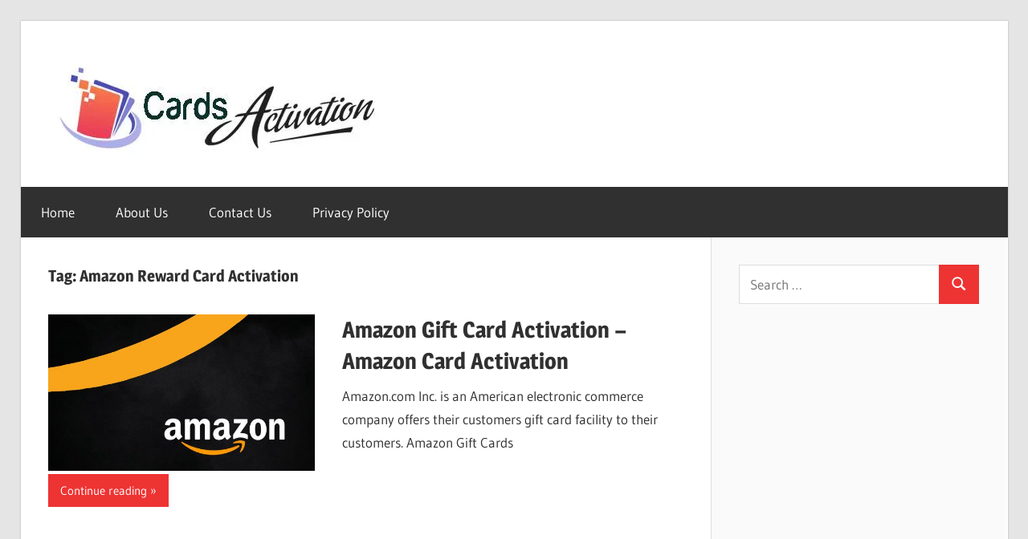

--- FILE ---
content_type: text/html; charset=utf-8
request_url: https://www.google.com/recaptcha/api2/aframe
body_size: 265
content:
<!DOCTYPE HTML><html><head><meta http-equiv="content-type" content="text/html; charset=UTF-8"></head><body><script nonce="WLyq9o5c0Mb9z90EurW95A">/** Anti-fraud and anti-abuse applications only. See google.com/recaptcha */ try{var clients={'sodar':'https://pagead2.googlesyndication.com/pagead/sodar?'};window.addEventListener("message",function(a){try{if(a.source===window.parent){var b=JSON.parse(a.data);var c=clients[b['id']];if(c){var d=document.createElement('img');d.src=c+b['params']+'&rc='+(localStorage.getItem("rc::a")?sessionStorage.getItem("rc::b"):"");window.document.body.appendChild(d);sessionStorage.setItem("rc::e",parseInt(sessionStorage.getItem("rc::e")||0)+1);localStorage.setItem("rc::h",'1769689033701');}}}catch(b){}});window.parent.postMessage("_grecaptcha_ready", "*");}catch(b){}</script></body></html>

--- FILE ---
content_type: application/javascript; charset=UTF-8
request_url: https://cardsactivation.com/cdn-cgi/challenge-platform/scripts/jsd/main.js
body_size: 9150
content:
window._cf_chl_opt={AKGCx8:'b'};~function(l6,Ya,Yk,Yr,YO,Yp,YQ,Yd,l0,l2){l6=Z,function(y,Y,lr,l5,l,z){for(lr={y:669,Y:697,l:552,z:569,f:689,L:573,G:535,K:721,s:580},l5=Z,l=y();!![];)try{if(z=-parseInt(l5(lr.y))/1+-parseInt(l5(lr.Y))/2*(parseInt(l5(lr.l))/3)+parseInt(l5(lr.z))/4*(parseInt(l5(lr.f))/5)+-parseInt(l5(lr.L))/6+-parseInt(l5(lr.G))/7+-parseInt(l5(lr.K))/8+parseInt(l5(lr.s))/9,z===Y)break;else l.push(l.shift())}catch(f){l.push(l.shift())}}(M,770091),Ya=this||self,Yk=Ya[l6(715)],Yr={},Yr[l6(675)]='o',Yr[l6(643)]='s',Yr[l6(723)]='u',Yr[l6(639)]='z',Yr[l6(567)]='n',Yr[l6(508)]='I',Yr[l6(720)]='b',YO=Yr,Ya[l6(522)]=function(y,Y,z,L,lh,lP,lI,lM,G,s,U,F,B,x,g){if(lh={y:680,Y:515,l:624,z:611,f:515,L:624,G:637,K:699,s:510,c:637,U:576,F:549,B:568,x:507,g:609,V:656,R:684},lP={y:670,Y:568,l:520,z:588},lI={y:577,Y:523,l:655,z:544},lM=l6,G={'kDciQ':function(V,R){return V===R},'pDQiu':function(V,R,C,o){return V(R,C,o)},'LaFcD':lM(lh.y),'CnfCk':function(V,R,C){return V(R,C)}},null===Y||Y===void 0)return L;for(s=YH(Y),y[lM(lh.Y)][lM(lh.l)]&&(s=s[lM(lh.z)](y[lM(lh.f)][lM(lh.L)](Y))),s=y[lM(lh.G)][lM(lh.K)]&&y[lM(lh.s)]?y[lM(lh.c)][lM(lh.K)](new y[(lM(lh.s))](s)):function(V,lZ,R){for(lZ=lM,V[lZ(lP.y)](),R=0;R<V[lZ(lP.Y)];G[lZ(lP.l)](V[R],V[R+1])?V[lZ(lP.z)](R+1,1):R+=1);return V}(s),U='nAsAaAb'.split('A'),U=U[lM(lh.U)][lM(lh.F)](U),F=0;F<s[lM(lh.B)];B=s[F],x=G[lM(lh.x)](YE,y,Y,B),U(x)?(g='s'===x&&!y[lM(lh.g)](Y[B]),G[lM(lh.V)]===z+B?K(z+B,x):g||G[lM(lh.R)](K,z+B,Y[B])):K(z+B,x),F++);return L;function K(V,R,lt){lt=lM,Object[lt(lI.y)][lt(lI.Y)][lt(lI.l)](L,R)||(L[R]=[]),L[R][lt(lI.z)](V)}},Yp=l6(487)[l6(668)](';'),YQ=Yp[l6(576)][l6(549)](Yp),Ya[l6(692)]=function(y,Y,z0,lb,ly,l,z,L,G,K){for(z0={y:627,Y:579,l:568,z:579,f:540,L:705,G:612,K:544,s:646,c:608},lb={y:646},ly=l6,l={'lcDhs':function(s,U){return s+U},'JMEGU':function(s,U){return s<U},'LdeWa':function(s,U){return s===U},'xwqFT':function(s,U){return s(U)}},z=Object[ly(z0.y)](Y),L=0;l[ly(z0.Y)](L,z[ly(z0.l)]);L++)if(G=z[L],G==='f'&&(G='N'),y[G]){for(K=0;l[ly(z0.z)](K,Y[z[L]][ly(z0.l)]);l[ly(z0.f)](-1,y[G][ly(z0.L)](Y[z[L]][K]))&&(l[ly(z0.G)](YQ,Y[z[L]][K])||y[G][ly(z0.K)](l[ly(z0.s)]('o.',Y[z[L]][K]))),K++);}else y[G]=Y[z[L]][ly(z0.c)](function(s,lY){return lY=ly,l[lY(lb.y)]('o.',s)})},Yd=null,l0=Yb(),l2=function(fc,fw,fs,fK,fl,fY,fy,lC,Y,l,z,f){return fc={y:553,Y:538,l:606,z:654,f:596},fw={y:649,Y:517,l:679,z:606,f:586,L:604,G:582,K:719,s:649,c:490,U:625,F:676,B:498,x:594,g:605,V:498,R:686,C:506,v:593,o:512,T:544,S:695,i:506,A:726,n:506,W:681,j:686,m:636,a:710,k:683,O:547,D:621,E:529,H:495,Q:498,J:592,d:544,I:498},fs={y:568},fK={y:693,Y:581,l:568,z:647,f:705,L:537,G:544,K:608,s:474},fl={y:631,Y:568,l:592,z:577,f:523,L:655,G:577,K:523,s:469,c:668,U:577,F:474,B:600,x:565,g:641,V:544,R:474,C:725,v:593,o:600,T:642,S:565,i:544,A:501,n:642,W:564,j:530,m:605,a:555,k:498,O:621,D:607,E:683,H:544,Q:498,J:531,d:531,I:523,P:655,h:474,N:544,X:474,e:695,b:629,M0:555,M1:544,M2:652,M3:631,M4:714,M5:651,M6:641,M7:545,M8:598,M9:544,MM:465,Mt:498,MZ:617,My:683,MY:726,Ml:713,Mz:544,Mf:495,ML:479,MG:480,MK:529},fY={y:638,Y:666},fy={y:638,Y:592},lC=l6,Y={'ImoPU':function(L,G){return L<G},'ThPFh':lC(fc.y),'ErpeJ':function(L,G){return L<G},'FTFbL':function(L,G){return L==G},'dQXqZ':function(L,G){return L-G},'WygYe':function(L,G){return L>G},'tsSgk':function(L,G){return L&G},'MEdIe':function(L,G){return L<<G},'oiyDE':function(L,G){return G|L},'JznJz':function(L,G){return L&G},'OGdju':function(L,G){return L-G},'eqMaE':function(L,G){return L(G)},'BsOKv':function(L,G){return L==G},'XuUBB':function(L,G){return L<G},'yTaKS':function(L,G){return G|L},'LjtUB':function(L,G){return L==G},'IOCga':function(L,G){return L>G},'PepPz':function(L,G){return L|G},'OXNlo':function(L,G){return L(G)},'qjpcd':function(L,G){return L<<G},'SLqmZ':function(L,G){return G==L},'ekzPa':function(L,G){return G&L},'mQXFL':function(L,G){return L-G},'zgKIO':function(L,G){return G==L},'HqSbG':function(L,G){return G==L},'qpvkP':function(L,G){return L<G},'gLBWX':function(L,G){return L==G},'oIWhC':function(L,G){return G==L},'fFbUk':lC(fc.Y),'WthNw':lC(fc.l),'ZtiFU':function(L,G){return L(G)},'EGEMa':function(L,G){return L==G},'neZZV':function(L,G){return L(G)},'uwAKV':function(L,G){return G*L},'ffxun':function(L,G){return L(G)},'CREDC':function(L,G){return L<G},'IHfvz':function(L,G){return G!=L},'BQiRi':function(L,G){return L&G},'WUazb':function(L,G){return L*G}},l=String[lC(fc.z)],z={'h':function(L,lv,G,K){return lv=lC,G={},G[lv(fY.y)]=lv(fY.Y),K=G,L==null?'':z.g(L,6,function(s,lo){return lo=lv,K[lo(fy.y)][lo(fy.Y)](s)})},'g':function(L,G,K,lT,s,U,F,B,x,V,R,C,o,T,S,E,i,A,W,j,O){if(lT=lC,null==L)return'';for(U={},F={},B='',x=2,V=3,R=2,C=[],o=0,T=0,S=0;Y[lT(fl.y)](S,L[lT(fl.Y)]);S+=1)if(i=L[lT(fl.l)](S),Object[lT(fl.z)][lT(fl.f)][lT(fl.L)](U,i)||(U[i]=V++,F[i]=!0),A=B+i,Object[lT(fl.G)][lT(fl.K)][lT(fl.L)](U,A))B=A;else for(W=Y[lT(fl.s)][lT(fl.c)]('|'),j=0;!![];){switch(W[j++]){case'0':if(Object[lT(fl.U)][lT(fl.f)][lT(fl.L)](F,B)){if(256>B[lT(fl.F)](0)){for(s=0;Y[lT(fl.B)](s,R);o<<=1,Y[lT(fl.x)](T,Y[lT(fl.g)](G,1))?(T=0,C[lT(fl.V)](K(o)),o=0):T++,s++);for(O=B[lT(fl.R)](0),s=0;Y[lT(fl.C)](8,s);o=o<<1.68|Y[lT(fl.v)](O,1),G-1==T?(T=0,C[lT(fl.V)](K(o)),o=0):T++,O>>=1,s++);}else{for(O=1,s=0;Y[lT(fl.o)](s,R);o=Y[lT(fl.T)](o,1)|O,Y[lT(fl.S)](T,G-1)?(T=0,C[lT(fl.i)](K(o)),o=0):T++,O=0,s++);for(O=B[lT(fl.F)](0),s=0;16>s;o=Y[lT(fl.A)](Y[lT(fl.n)](o,1),Y[lT(fl.W)](O,1)),T==Y[lT(fl.j)](G,1)?(T=0,C[lT(fl.i)](Y[lT(fl.m)](K,o)),o=0):T++,O>>=1,s++);}x--,Y[lT(fl.a)](0,x)&&(x=Math[lT(fl.k)](2,R),R++),delete F[B]}else for(O=U[B],s=0;Y[lT(fl.O)](s,R);o=Y[lT(fl.D)](o<<1,O&1.42),Y[lT(fl.E)](T,Y[lT(fl.j)](G,1))?(T=0,C[lT(fl.H)](K(o)),o=0):T++,O>>=1,s++);continue;case'1':B=String(i);continue;case'2':x--;continue;case'3':U[A]=V++;continue;case'4':x==0&&(x=Math[lT(fl.Q)](2,R),R++);continue}break}if(B!==''){if(lT(fl.J)===lT(fl.d)){if(Object[lT(fl.U)][lT(fl.I)][lT(fl.P)](F,B)){if(256>B[lT(fl.h)](0)){for(s=0;s<R;o<<=1,T==G-1?(T=0,C[lT(fl.N)](K(o)),o=0):T++,s++);for(O=B[lT(fl.X)](0),s=0;Y[lT(fl.e)](8,s);o=Y[lT(fl.b)](o<<1.4,1.91&O),Y[lT(fl.M0)](T,Y[lT(fl.g)](G,1))?(T=0,C[lT(fl.M1)](Y[lT(fl.M2)](K,o)),o=0):T++,O>>=1,s++);}else{for(O=1,s=0;Y[lT(fl.M3)](s,R);o=Y[lT(fl.M4)](o,1)|O,Y[lT(fl.M5)](T,Y[lT(fl.M6)](G,1))?(T=0,C[lT(fl.i)](K(o)),o=0):T++,O=0,s++);for(O=B[lT(fl.X)](0),s=0;16>s;o=o<<1|Y[lT(fl.M7)](O,1),T==Y[lT(fl.M8)](G,1)?(T=0,C[lT(fl.M9)](K(o)),o=0):T++,O>>=1,s++);}x--,Y[lT(fl.MM)](0,x)&&(x=Math[lT(fl.Mt)](2,R),R++),delete F[B]}else for(O=U[B],s=0;s<R;o=o<<1.93|O&1.27,Y[lT(fl.MZ)](T,Y[lT(fl.M8)](G,1))?(T=0,C[lT(fl.M1)](K(o)),o=0):T++,O>>=1,s++);x--,Y[lT(fl.My)](0,x)&&R++}else return E={},E.r={},E.e=Y,E}for(O=2,s=0;Y[lT(fl.MY)](s,R);o=1.64&O|o<<1,Y[lT(fl.Ml)](T,G-1)?(T=0,C[lT(fl.Mz)](K(o)),o=0):T++,O>>=1,s++);for(;;)if(o<<=1,Y[lT(fl.Mf)](T,G-1)){if(Y[lT(fl.ML)]===Y[lT(fl.ML)]){C[lT(fl.i)](K(o));break}else return z&&C[lT(fl.MG)]?L[lT(fl.MG)]():''}else T++;return C[lT(fl.MK)]('')},'j':function(L,lS,G){return lS=lC,G={'ptYFo':function(K,s){return K===s},'FbUJt':function(K,s){return K(s)},'bdyCU':function(K,s){return s!==K}},L==null?'':''==L?null:z.i(L[lS(fs.y)],32768,function(K,li,c,U){if(li=lS,G[li(fK.y)](li(fK.Y),li(fK.Y))){if(c=i[A],'f'===c&&(c='N'),n[c]){for(U=0;U<W[j[m]][li(fK.l)];G[li(fK.z)](-1,a[c][li(fK.f)](k[O[D]][U]))&&(G[li(fK.L)](E,H[Q[J]][U])||d[c][li(fK.G)]('o.'+I[P[h]][U])),U++);}else N[c]=X[U[b]][li(fK.K)](function(M3){return'o.'+M3})}else return L[li(fK.s)](K)})},'i':function(L,G,K,lA,s,U,E,F,B,x,V,R,C,o,T,S,i,A,W,O,j){if(lA=lC,s={},s[lA(fw.y)]=lA(fw.Y),U=s,Y[lA(fw.l)]!==lA(fw.z))E={},E[lA(fw.f)]=lA(fw.L),E[lA(fw.G)]=z.r,E[lA(fw.K)]=U[lA(fw.s)],K[lA(fw.c)][lA(fw.U)](E,'*');else{for(F=[],B=4,x=4,V=3,R=[],T=Y[lA(fw.F)](K,0),S=G,i=1,C=0;3>C;F[C]=C,C+=1);for(A=0,W=Math[lA(fw.B)](2,2),o=1;W!=o;j=S&T,S>>=1,Y[lA(fw.x)](0,S)&&(S=G,T=Y[lA(fw.g)](K,i++)),A|=o*(0<j?1:0),o<<=1);switch(A){case 0:for(A=0,W=Math[lA(fw.V)](2,8),o=1;W!=o;j=S&T,S>>=1,0==S&&(S=G,T=Y[lA(fw.R)](K,i++)),A|=Y[lA(fw.C)](0<j?1:0,o),o<<=1);O=l(A);break;case 1:for(A=0,W=Math[lA(fw.B)](2,16),o=1;W!=o;j=Y[lA(fw.v)](T,S),S>>=1,S==0&&(S=G,T=Y[lA(fw.o)](K,i++)),A|=Y[lA(fw.C)](0<j?1:0,o),o<<=1);O=Y[lA(fw.R)](l,A);break;case 2:return''}for(C=F[3]=O,R[lA(fw.T)](O);;){if(Y[lA(fw.S)](i,L))return'';for(A=0,W=Math[lA(fw.B)](2,V),o=1;W!=o;j=T&S,S>>=1,S==0&&(S=G,T=K(i++)),A|=Y[lA(fw.i)](Y[lA(fw.A)](0,j)?1:0,o),o<<=1);switch(O=A){case 0:for(A=0,W=Math[lA(fw.V)](2,8),o=1;o!=W;j=Y[lA(fw.v)](T,S),S>>=1,S==0&&(S=G,T=K(i++)),A|=Y[lA(fw.n)](Y[lA(fw.W)](0,j)?1:0,o),o<<=1);F[x++]=Y[lA(fw.j)](l,A),O=x-1,B--;break;case 1:for(A=0,W=Math[lA(fw.V)](2,16),o=1;Y[lA(fw.m)](o,W);j=Y[lA(fw.a)](T,S),S>>=1,Y[lA(fw.k)](0,S)&&(S=G,T=Y[lA(fw.o)](K,i++)),A|=Y[lA(fw.O)](Y[lA(fw.D)](0,j)?1:0,o),o<<=1);F[x++]=l(A),O=x-1,B--;break;case 2:return R[lA(fw.E)]('')}if(Y[lA(fw.H)](0,B)&&(B=Math[lA(fw.Q)](2,V),V++),F[O])O=F[O];else if(O===x)O=C+C[lA(fw.J)](0);else return null;R[lA(fw.d)](O),F[x++]=C+O[lA(fw.J)](0),B--,C=O,B==0&&(B=Math[lA(fw.I)](2,V),V++)}}}},f={},f[lC(fc.f)]=z.h,f}(),l3();function Yq(y,z7,z6,lz,Y,l){z7={y:711,Y:518,l:700},z6={y:718,Y:550},lz=l6,Y={'ZszKn':function(z,f){return z===f},'szkGC':lz(z7.y),'WbRTR':function(z){return z()}},l=Y[lz(z7.Y)](YJ),Yu(l.r,function(z,lf){lf=lz,Y[lf(z6.y)](typeof y,Y[lf(z6.Y)])&&y(z),Yh()}),l.e&&l1(lz(z7.l),l.e)}function l1(f,L,zn,lR,G,K,s,c,U,F,B,x,g,V){if(zn={y:534,Y:727,l:477,z:505,f:473,L:475,G:499,K:494,s:562,c:648,U:543,F:534,B:488,x:665,g:477,V:708,R:722,C:463,v:473,o:528,T:707,S:526,i:488,A:526,n:561,W:488,j:561,m:595,a:595,k:575,O:514,D:603,E:546,H:500,Q:586,J:466,d:596},lR=l6,G={},G[lR(zn.y)]=lR(zn.Y),G[lR(zn.l)]=lR(zn.z),G[lR(zn.f)]=lR(zn.L),G[lR(zn.G)]=lR(zn.K),K=G,!YN(0))return![];c=(s={},s[lR(zn.s)]=f,s[lR(zn.c)]=L,s);try{U=Ya[lR(zn.U)],F=K[lR(zn.F)]+Ya[lR(zn.B)][lR(zn.x)]+K[lR(zn.g)]+U.r+lR(zn.V),B=new Ya[(lR(zn.R))](),B[lR(zn.C)](K[lR(zn.v)],F),B[lR(zn.o)]=2500,B[lR(zn.T)]=function(){},x={},x[lR(zn.S)]=Ya[lR(zn.i)][lR(zn.A)],x[lR(zn.n)]=Ya[lR(zn.W)][lR(zn.j)],x[lR(zn.m)]=Ya[lR(zn.i)][lR(zn.a)],x[lR(zn.k)]=Ya[lR(zn.B)][lR(zn.O)],x[lR(zn.D)]=l0,g=x,V={},V[lR(zn.E)]=c,V[lR(zn.H)]=g,V[lR(zn.Q)]=K[lR(zn.G)],B[lR(zn.J)](l2[lR(zn.d)](V))}catch(R){}}function l3(fE,fD,fr,fk,ln,y,Y,l,z,G,f){if(fE={y:517,Y:630,l:556,z:635,f:597,L:504,G:610,K:543,s:729,c:694,U:628,F:503,B:493,x:610,g:706,V:633,R:474,C:544,v:497,o:496,T:645,S:688,i:685,A:601,n:516,W:717,j:544,m:525,a:533,k:498,O:587,D:587},fD={y:502,Y:559,l:509,z:729,f:694,L:587,G:517},fr={y:493,Y:712,l:560,z:661,f:716,L:661,G:521,K:677,s:558,c:589,U:661,F:516},fk={y:664,Y:472,l:539,z:587,f:657},ln=l6,y={'BrvDo':function(L,G){return L<G},'BeXep':function(L,G){return L(G)},'blMGt':ln(fE.y),'ArOqs':function(L,G){return L+G},'apFKt':function(L){return L()},'xYgDe':function(L,G){return L===G},'kYJth':function(L,G,K){return L(G,K)},'CCYqI':function(L,G){return L===G},'KAiQR':ln(fE.Y),'OitBI':ln(fE.l),'xvhKX':function(L,G){return L(G)},'tMPWh':function(L,G){return L|G},'dEdEY':function(L,G){return G&L},'wshCe':function(L,G){return L==G},'thiJS':function(L,G){return L-G},'UXezH':function(L,G){return L<G},'mLEfW':function(L,G){return L-G},'pHkXr':function(L,G){return L|G},'WKrtk':function(L,G){return L(G)},'Uknob':function(L,G){return L==G},'OXLxQ':ln(fE.z),'kYOND':ln(fE.f),'JSHSF':function(L,G){return L!==G},'GFssU':ln(fE.L),'RCURD':ln(fE.G)},Y=Ya[ln(fE.K)],!Y)return;if(!Ye())return;if(l=![],z=function(fa,lW){if(fa={y:628},lW=ln,!l){if(y[lW(fr.y)](y[lW(fr.Y)],y[lW(fr.l)]))L[lW(fr.z)]>=200&&y[lW(fr.f)](G[lW(fr.L)],300)?y[lW(fr.G)](U,y[lW(fr.K)]):F(y[lW(fr.s)](lW(fr.c),B[lW(fr.U)]));else{if(l=!![],!Ye())return;y[lW(fr.F)](Yq,function(G,lm,K){lm=lW,K={'WdgJj':function(s,lj){return lj=Z,y[lj(fa.y)](s)}},y[lm(fk.y)](lm(fk.Y),lm(fk.Y))?y[lm(fk.l)](l4,Y,G):(z[lm(fk.z)]=f,K[lm(fk.f)](L))})}}},Yk[ln(fE.s)]!==y[ln(fE.c)])y[ln(fE.U)](z);else if(Ya[ln(fE.F)]){if(y[ln(fE.B)](ln(fE.x),y[ln(fE.g)]))Yk[ln(fE.F)](ln(fE.V),z);else{if(256>MK[ln(fE.R)](0)){for(tw=0;tc<tU;tB<<=1,tg-1==tx?(tV=0,tR[ln(fE.C)](tC(tv)),to=0):tT++,tF++);for(G=tS[ln(fE.R)](0),ti=0;8>tA;tW=y[ln(fE.v)](tj<<1.9,y[ln(fE.o)](G,1)),y[ln(fE.T)](tm,y[ln(fE.S)](ta,1))?(tk=0,tr[ln(fE.C)](tO(tD)),tE=0):tH++,G>>=1,tn++);}else{for(G=1,tp=0;y[ln(fE.i)](tQ,tJ);tq=G|tI<<1,tP==y[ln(fE.A)](th,1)?(tN=0,tX[ln(fE.C)](y[ln(fE.n)](te,tu)),tb=0):Z0++,G=0,td++);for(G=Z1[ln(fE.R)](0),Z2=0;16>Z3;Z5=y[ln(fE.W)](Z6<<1,1.49&G),Z8-1==Z7?(Z9=0,ZM[ln(fE.j)](y[ln(fE.m)](Zt,ZZ)),Zy=0):ZY++,G>>=1,Z4++);}tY--,y[ln(fE.a)](0,tl)&&(tz=tf[ln(fE.k)](2,tL),tG++),delete tK[ts]}}else f=Yk[ln(fE.O)]||function(){},Yk[ln(fE.D)]=function(la){la=ln,y[la(fD.y)]!==y[la(fD.Y)]?(f(),y[la(fD.l)](Yk[la(fD.z)],y[la(fD.f)])&&(Yk[la(fD.L)]=f,z())):Y(la(fD.G))}}function Yu(y,Y,zS,zT,zo,zR,lF,l,z,f,K,L){if(zS={y:571,Y:589,l:696,z:475,f:727,L:492,G:563,K:543,s:599,c:488,U:722,F:463,B:659,x:632,g:467,V:709,R:665,C:483,v:551,o:634,T:578,S:626,i:528,A:707,n:481,W:653,j:476,m:703,a:682,k:682,O:570,D:682,E:551,H:678,Q:466,J:596,d:673},zT={y:574},zo={y:484,Y:724,l:661,z:661,f:517,L:618,G:571,K:687,s:701,c:661,U:484},zR={y:653,Y:528},lF=l6,l={'TMGXl':function(G,K){return G(K)},'zPYiw':function(G,K){return G>=K},'VwFur':lF(zS.y),'GMqHv':function(G,K){return G(K)},'bzotO':lF(zS.Y),'DDHNZ':lF(zS.l),'DIpOJ':lF(zS.z),'lwOnK':function(G,K){return G+K},'anozE':function(G,K){return G+K},'YhgRy':lF(zS.f),'esrNa':lF(zS.L),'akOUH':function(G,K){return G!==K},'VkBHq':lF(zS.G),'jnTGK':function(G){return G()}},z=Ya[lF(zS.K)],console[lF(zS.s)](Ya[lF(zS.c)]),f=new Ya[(lF(zS.U))](),f[lF(zS.F)](l[lF(zS.B)],l[lF(zS.x)](l[lF(zS.g)](l[lF(zS.V)],Ya[lF(zS.c)][lF(zS.R)])+l[lF(zS.C)],z.r)),z[lF(zS.v)]){if(l[lF(zS.o)](l[lF(zS.T)],lF(zS.S)))f[lF(zS.i)]=5e3,f[lF(zS.A)]=function(lB){lB=lF,l[lB(zR.y)](Y,lB(zR.Y))};else return K=z[lF(zS.K)],f[lF(zS.n)](+l[lF(zS.W)](L,K.t))}f[lF(zS.j)]=function(lx,K,s,U){if(lx=lF,K={},K[lx(zo.y)]=function(c,U){return c*U},s=K,l[lx(zo.Y)](f[lx(zo.l)],200)&&f[lx(zo.z)]<300)Y(lx(zo.f));else if(l[lx(zo.L)]===lx(zo.G))l[lx(zo.K)](Y,l[lx(zo.s)]+f[lx(zo.c)]);else{if(U=K(),U===null)return;F=(s&&g(V),B(function(){U()},s[lx(zo.U)](U,1e3)))}},f[lF(zS.m)]=function(lg){lg=lF,Y(l[lg(zT.y)])},L={'t':YX(),'lhr':Yk[lF(zS.a)]&&Yk[lF(zS.k)][lF(zS.O)]?Yk[lF(zS.D)][lF(zS.O)]:'','api':z[lF(zS.E)]?!![]:![],'c':l[lF(zS.H)](YP),'payload':y},f[lF(zS.Q)](l2[lF(zS.J)](JSON[lF(zS.d)](L)))}function YN(y,zL,lw){return zL={y:690},lw=l6,Math[lw(zL.y)]()<y}function YX(zG,lc,y){return zG={y:543,Y:481},lc=l6,y=Ya[lc(zG.y)],Math[lc(zG.Y)](+atob(y.t))}function M(fJ){return fJ='rXoas,BsOKv,PxBMz,contentWindow,ArOqs,kYOND,OitBI,SSTpq3,AdeF3,ukyla,JznJz,FTFbL,aWFMq,number,length,97908IvBVFV,href,qzDWl,sRbUX,6521928rqrsvs,DDHNZ,pkLOA2,includes,prototype,VkBHq,JMEGU,44231445oZqsDE,bEdWk,sid,tghmX,appendChild,createElement,source,onreadystatechange,splice,http-code:,pmBah,catch,charAt,tsSgk,EGEMa,LRmiB4,WdvR,IypPs,mQXFL,log,ErpeJ,mLEfW,Function,JBxy9,cloudflare-invisible,eqMaE,ASEGM,yTaKS,map,isNaN,WAGCO,concat,xwqFT,LjGpi,wxHxk,PsdPD,display: none,HqSbG,VwFur,navigator,AoiRC,XuUBB,RTQEH,mgzZP,getOwnPropertyNames,postMessage,zUvQy,keys,apFKt,PepPz,gcJgU,ImoPU,lwOnK,DOMContentLoaded,akOUH,XmziJ,IHfvz,Array,rRqNg,symbol,IZOyz,dQXqZ,MEdIe,string,efKds,wshCe,lcDhs,ptYFo,TYlZ6,eoOMt,[native code],SLqmZ,OXNlo,TMGXl,fromCharCode,call,LaFcD,WdgJj,getPrototypeOf,DIpOJ,iframe,status,QTgXI,DksMS,xYgDe,AKGCx8,JC89+qy5kB6G-iDzSxl3IdUrnKuXYML0gFT$ZQbAH2hfpeRjsWVoP47aNmt1wvcOE,tabIndex,split,74725TOnSHA,sort,contentDocument,bXbDZ,stringify,error,object,ZtiFU,blMGt,jnTGK,WthNw,d.cookie,CREDC,location,LjtUB,CnfCk,UXezH,neZZV,GMqHv,thiJS,150TYGNON,random,isArray,rxvNi8,bdyCU,GFssU,IOCga,xhr-error,14OgBPqU,now,from,error on cf_chl_props,bzotO,CtAPw,onerror,IVWRI,indexOf,RCURD,ontimeout,/invisible/jsd,YhgRy,BQiRi,function,KAiQR,gLBWX,qjpcd,document,BrvDo,pHkXr,ZszKn,event,boolean,9312928NMvcnQ,XMLHttpRequest,undefined,zPYiw,WygYe,qpvkP,/cdn-cgi/challenge-platform/h/,chNkp,readyState,open,removeChild,zgKIO,send,anozE,GUmLh,ThPFh,0|4|2|3|1,nbLvm,TdZbq,CgCLf,charCodeAt,POST,onload,uJAGv,1|5|7|6|2|0|9|4|8|3,fFbUk,randomUUID,floor,SIMZU,esrNa,CdDIx,body,MKJlE,_cf_chl_opt;JJgc4;PJAn2;kJOnV9;IWJi4;OHeaY1;DqMg0;FKmRv9;LpvFx1;cAdz2;PqBHf2;nFZCC5;ddwW5;pRIb1;rxvNi8;RrrrA2;erHi9,_cf_chl_opt,clientInformation,parent,5|7|2|1|6|8|10|3|4|9|0,/jsd/oneshot/d251aa49a8a3/0.4338964793174819:1769685916:M01a3W76SxUBa0Zn-WlmAX4SEYuhbIaobqpmyQq8eaA/,CCYqI,jsd,oIWhC,dEdEY,tMPWh,pow,qxWJk,chctx,oiyDE,OXLxQ,addEventListener,loading,/b/ov1/0.4338964793174819:1769685916:M01a3W76SxUBa0Zn-WlmAX4SEYuhbIaobqpmyQq8eaA/,uwAKV,pDQiu,bigint,JSHSF,Set,BFbVx,ffxun,style,aUjz8,Object,xvhKX,success,WbRTR,detail,kDciQ,BeXep,pRIb1,hasOwnProperty,TSApo,WKrtk,CnwA5,toString,timeout,join,OGdju,XTEvS,EwfVJ,Uknob,oAmPi,9209431QZpWpl,NuJcJ,FbUJt,yVOTJ,kYJth,LdeWa,mCfqQ,tbotf,__CF$cv$params,push,ekzPa,errorInfoObject,WUazb,IPhiM,bind,szkGC,api,530298dHfQrT,0|2|4|3|1'.split(','),M=function(){return fJ},M()}function Z(t,y,Y,l){return t=t-463,Y=M(),l=Y[t],l}function Ye(zw,lU,Y,l,z,f,L,G,K){for(zw={y:622,Y:470,l:614,z:644,f:668,L:481,G:698,K:644},lU=l6,Y={},Y[lU(zw.y)]=lU(zw.Y),Y[lU(zw.l)]=function(s,c){return s/c},Y[lU(zw.z)]=function(s,c){return s>c},l=Y,z=l[lU(zw.y)][lU(zw.f)]('|'),f=0;!![];){switch(z[f++]){case'0':L=3600;continue;case'1':return!![];case'2':G=Math[lU(zw.L)](l[lU(zw.l)](Date[lU(zw.G)](),1e3));continue;case'3':if(l[lU(zw.K)](G-K,L))return![];continue;case'4':K=YX();continue}break}}function YE(y,Y,l,lp,l8,z,L,G,K,s){for(lp={y:478,Y:668,l:637,z:691,f:711,L:728,G:675,K:623,s:711,c:591,U:591},l8=l6,z={'chNkp':function(U,F,B){return U(F,B)},'mgzZP':function(U,F){return U==F}},L=l8(lp.y)[l8(lp.Y)]('|'),G=0;!![];){switch(L[G++]){case'0':if(K===y[l8(lp.l)])return'D';continue;case'1':continue;case'2':if(y[l8(lp.l)][l8(lp.z)](K))return'a';continue;case'3':return l8(lp.f)==s?z[l8(lp.L)](YD,y,K)?'N':'f':YO[s]||'?';case'4':if(K===!1)return'F';continue;case'5':try{K=Y[l]}catch(U){return'i'}continue;case'6':if(l8(lp.G)==typeof K)try{if(z[l8(lp.K)](l8(lp.s),typeof K[l8(lp.c)]))return K[l8(lp.U)](function(){}),'p'}catch(F){}continue;case'7':if(z[l8(lp.K)](null,K))return void 0===K?'u':'x';continue;case'8':s=typeof K;continue;case'9':if(!0===K)return'T';continue}break}}function YH(y,lQ,l9,Y){for(lQ={y:611,Y:627,l:658},l9=l6,Y=[];null!==y;Y=Y[l9(lQ.y)](Object[l9(lQ.Y)](y)),y=Object[l9(lQ.l)](y));return Y}function YP(zZ,lG,y){return zZ={y:640,Y:482},lG=l6,y={'IZOyz':function(Y,l){return Y!==l},'SIMZU':function(Y){return Y()}},y[lG(zZ.y)](y[lG(zZ.Y)](YI),null)}function YD(y,Y,lO,l7){return lO={y:602,Y:602,l:577,z:527,f:655,L:705,G:650},l7=l6,Y instanceof y[l7(lO.y)]&&0<y[l7(lO.Y)][l7(lO.l)][l7(lO.z)][l7(lO.f)](Y)[l7(lO.L)](l7(lO.G))}function l4(l,z,fQ,lk,f,L,G){if(fQ={y:541,Y:604,l:674,z:551,f:672,L:541,G:711,K:471,s:554,c:517,U:586,F:620,B:582,x:719,g:517,V:490,R:625,C:582,v:542,o:519,T:490,S:625},lk=l6,f={'nbLvm':function(K){return K()},'bXbDZ':lk(fQ.y),'rXoas':function(K,s){return K===s},'AoiRC':lk(fQ.Y),'tbotf':lk(fQ.l)},!l[lk(fQ.z)]){if(f[lk(fQ.f)]===lk(fQ.L))return;else typeof f===lk(fQ.G)&&s(c),f[lk(fQ.K)](K)}f[lk(fQ.s)](z,lk(fQ.c))?(L={},L[lk(fQ.U)]=f[lk(fQ.F)],L[lk(fQ.B)]=l.r,L[lk(fQ.x)]=lk(fQ.g),Ya[lk(fQ.V)][lk(fQ.R)](L,'*')):(G={},G[lk(fQ.U)]=lk(fQ.Y),G[lk(fQ.C)]=l.r,G[lk(fQ.x)]=f[lk(fQ.v)],G[lk(fQ.o)]=z,Ya[lk(fQ.T)][lk(fQ.S)](G,'*'))}function Yb(zi,lV){return zi={y:480,Y:480},lV=l6,crypto&&crypto[lV(zi.y)]?crypto[lV(zi.Y)]():''}function YJ(z3,ll,l,z,f,L,G,K,s,c){l=(z3={y:662,Y:489,l:572,z:532,f:524,L:491,G:668,K:485,s:584,c:667,U:590,F:536,B:619,x:671,g:585,V:660,R:557,C:513,v:616,o:485,T:464,S:548,i:663},ll=l6,{'TSApo':ll(z3.y),'pmBah':function(U,F,B,x,g){return U(F,B,x,g)},'NuJcJ':ll(z3.Y),'IPhiM':function(U,F){return U===F},'DksMS':ll(z3.l)});try{if(ll(z3.z)!==l[ll(z3.f)]){for(z=ll(z3.L)[ll(z3.G)]('|'),f=0;!![];){switch(z[f++]){case'0':return L={},L.r=s,L.e=null,L;case'1':Yk[ll(z3.K)][ll(z3.s)](G);continue;case'2':G[ll(z3.c)]='-1';continue;case'3':s=l[ll(z3.U)](pRIb1,K,K[l[ll(z3.F)]]||K[ll(z3.B)],'n.',s);continue;case'4':s=pRIb1(K,G[ll(z3.x)],'d.',s);continue;case'5':G=Yk[ll(z3.g)](ll(z3.V));continue;case'6':K=G[ll(z3.R)];continue;case'7':G[ll(z3.C)]=ll(z3.v);continue;case'8':s={};continue;case'9':Yk[ll(z3.o)][ll(z3.T)](G);continue;case'10':s=pRIb1(K,K,'',s);continue}break}}else return}catch(F){return l[ll(z3.S)](l[ll(z3.i)],l[ll(z3.i)])?(c={},c.r={},c.e=F,c):void 0}}function YI(z9,lL,Y,l,z,f){return z9={y:613,Y:468,l:486,z:543,f:615,L:613,G:486,K:567},lL=l6,Y={},Y[lL(z9.y)]=lL(z9.Y),Y[lL(z9.l)]=function(L,G){return G!==L},l=Y,z=Ya[lL(z9.z)],!z?lL(z9.f)===l[lL(z9.L)]?void 0:null:(f=z.i,l[lL(z9.G)](typeof f,lL(z9.K))||f<30)?null:f}function Yh(zf,zz,lK,y,Y){if(zf={y:702,Y:566,l:704,z:583,f:511},zz={y:702},lK=l6,y={'CtAPw':function(l){return l()},'aWFMq':function(l,z){return z===l},'BFbVx':function(l,z){return z*l}},Y=y[lK(zf.y)](YI),Y===null)return;Yd=(Yd&&(y[lK(zf.Y)](lK(zf.l),lK(zf.z))?y[lK(zf.y)](Y):clearTimeout(Yd)),setTimeout(function(ls){ls=lK,y[ls(zz.y)](Yq)},y[lK(zf.f)](Y,1e3)))}}()